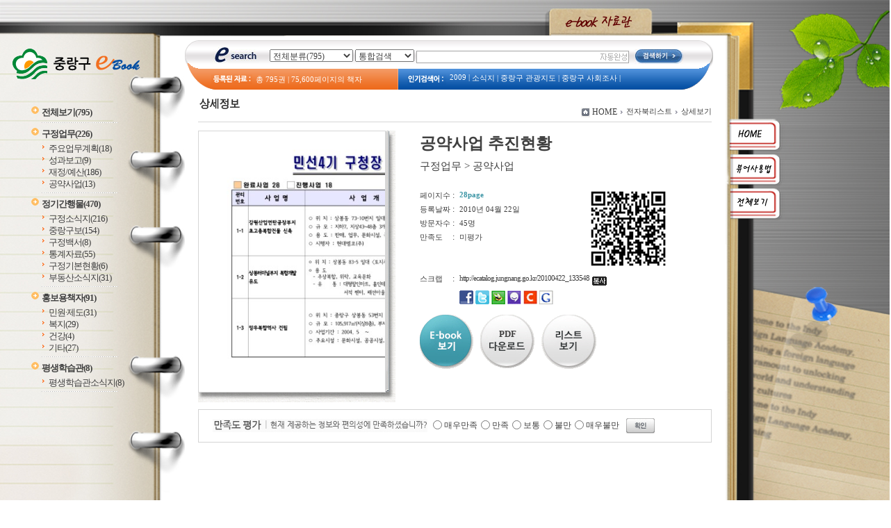

--- FILE ---
content_type: text/html; charset=EUC-KR
request_url: http://ecatalog.jungnang.go.kr/home/view.php?host=main&site=20100422_133548&listPageNow=2&list2PageNow=0&code=1013&code2=0&code3=0&searchcode=0&searchcode2=0&searchdate=0&searchkey=&searchval=&searchandor=&dummy=&&orders=
body_size: 20648
content:
<!DOCTYPE HTML PUBLIC "-//W3C//DTD HTML 4.01 Transitional//EN" "http://www.w3.org/TR/html4/loose.dtd">
<html lang=ko>
<head>
<meta http-equiv="Content-Type" content="text/html; charset=EUC-KR">
<meta name="author" content="중랑구청">
<meta name="robots" content="all">
<meta name="keywords" content="중랑구청, e-book, 전자북, 자료홍보관, 자료관, 홍보관 ">
<meta http-equiv='imagetoolbar' content='no'>
<title>공약사업 추진현황 | 상세정보 | 중랑구청 e-book 자료관</title>
<link rel="stylesheet" type="text/css" href="htm27/main.css">
<script type="text/javascript">
subjs_lang1 = "검색어를 2자이상 입력하세요.";   </script>
<script type="text/javascript" charset="EUC-KR" src="htm27/main.js"></script>
</head>
<body>

<div id=main>

<div id=maintop style='background:url(htm27/image/bg1.jpg) no-repeat;'>

<h2 class=hidden>컨텐츠 바로가기</h2>
<ul class=skip_navigator>
	<li><a href="#skip_body">본문으로 바로가기</a></li>
	<li><a href="#category">카테고리 메뉴로 바로가기</a></li>
</ul>

</div>

<div id=mainleft style='background:url(htm27/image/bg2.jpg) no-repeat;'>
	<a href='index.php'><img id=imglayer1 src='../src/img/viewer/blank_opacity.gif' alt='중랑구청 e-book 자료관'></a>
	
	<div id=leftbg>
		<div id=category>
			<h2><span class=hidden>카테고리 메뉴</span></h2>
			<ul><li id='maincategory9' class='li lifirst' ><a href='list.php' >전체보기<span class=num0>(795)</span></a><p class=p></p></li><li id='maincategory10' class='li selected1' ><a href='list.php?code=10' >구정업무<span class=num1>(226)</span></a><p class=p2></p><ul class='ul2 ul2left' ><li class='li2 li2first'><a href='list.php?code=1011' >주요업무계획<span class=num2>(18)</span></a><p></p></li><li class='li2'><a href='list.php?code=1015' >성과보고<span class=num2>(9)</span></a><p></p></li><li class='li2'><a href='list.php?code=1014' >재정/예산<span class=num2>(186)</span></a><p></p></li><li class='li2 selected2 li2last'><a href='list.php?code=1013' >공약사업<span class=num2>(13)</span></a><p></p></li></ul><p class=p3></p></li><li id='maincategory11' class='li' ><a href='list.php?code=11' >정기간행물<span class=num1>(470)</span></a><p class=p2></p><ul class='ul2 ul2right' ><li class='li2 li2first'><a href='list.php?code=1110' >구정소식지<span class=num2>(216)</span></a><p></p></li><li class='li2'><a href='list.php?code=1113' >중랑구보<span class=num2>(154)</span></a><p></p></li><li class='li2'><a href='list.php?code=1111' >구정백서<span class=num2>(8)</span></a><p></p></li><li class='li2'><a href='list.php?code=1112' >통계자료<span class=num2>(55)</span></a><p></p></li><li class='li2'><a href='list.php?code=1114' >구정기본현황<span class=num2>(6)</span></a><p></p></li><li class='li2 li2last'><a href='list.php?code=1115' >부동산소식지<span class=num2>(31)</span></a><p></p></li></ul><p class=p3></p></li><li id='maincategory12' class='li' ><a href='list.php?code=12' >홍보용책자<span class=num1>(91)</span></a><p class=p2></p><ul class='ul2 ul2right' ><li class='li2 li2first'><a href='list.php?code=1210' >민원·제도<span class=num2>(31)</span></a><p></p></li><li class='li2'><a href='list.php?code=1211' >복지<span class=num2>(29)</span></a><p></p></li><li class='li2'><a href='list.php?code=1212' >건강<span class=num2>(4)</span></a><p></p></li><li class='li2 li2last'><a href='list.php?code=1213' >기타<span class=num2>(27)</span></a><p></p></li></ul><p class=p3></p></li><li id='maincategory13' class='li lilast' ><a href='list.php?code=13' >평생학습관<span class=num1>(8)</span></a><p class=p2></p><ul class='ul2 ul2right ul2last' ><li class='li2 li2first li2last'><a href='list.php?code=1310' >평생학습관소식지<span class=num2>(8)</span></a><p></p></li></ul><p class=p3></p></li></ul>		</div>
	</div>
	
</div>

<div id=mainright>
	
		<a href='index.php'><img id=imglayer2 src='../src/img/viewer/blank_opacity.gif' alt='e-book 자료관'></a>
		
	<div id=searchdiv>
	<img id=searchtitle src='htm27/image/search_title.gif' alt='e search'>
	<div id=searchform>
	<fieldset>
		<legend>검색하기</legend>
		<form id=form name=form method=get action='list.php'>
		<span id=tdall>
			<input type=hidden name=dummy value=''>
			<span id=td>
			
			<label for=searchcode class=hidden>검색분류 </label><select name=searchcode id=searchcode><option value=''>전체분류(795)</option><option value='10' >구정업무(226)</option><option value='1011' >-- 주요업무계획(18)</option><option value='1015' >-- 성과보고(9)</option><option value='1014' >-- 재정/예산(186)</option><option value='1013' >-- 공약사업(13)</option><option value='11' >정기간행물(470)</option><option value='1110' >-- 구정소식지(216)</option><option value='1113' >-- 중랑구보(154)</option><option value='1111' >-- 구정백서(8)</option><option value='1112' >-- 통계자료(55)</option><option value='1114' >-- 구정기본현황(6)</option><option value='1115' >-- 부동산소식지(31)</option><option value='12' >홍보용책자(91)</option><option value='1210' >-- 민원·제도(31)</option><option value='1211' >-- 복지(29)</option><option value='1212' >-- 건강(4)</option><option value='1213' >-- 기타(27)</option><option value='13' >평생학습관(8)</option><option value='1310' >-- 평생학습관소식지(8)</option></select>
			
			
			<label for=searchkey class=hidden>검색항목 </label><select name=searchkey id=searchkey  >
			<option value='all'  >통합검색</option>
			<option value='site'  >책이름</option>
			<option value='page'  >페이지내용</option>
			
			<option value='tag'  >태그</option>
			</select>
			<span id=searchvallabel><label for=searchval class=hidden>검색어 </label></span>
			<input type=text name=searchval id=searchval class='searchval' value="">
			
			</span>
		</span>
		<input id=submit type=image src='htm27/image/search_button.gif' align=middle alt='검색'>
		</form>
		<script type='text/javascript'>document.getElementById('form').onsubmit=function () { return searchSubmitPrc() };</script><noscript></noscript>
	</fieldset>
	</div>
	<div id=searchgap></div>
	
	<div id=totalmsg><img id=totalmsgtitle src='htm27/image/search_data.gif' alt='등록된 자료'>총 <span class=totalmsgnum>795</span>권 | <span class=totalmsgnum>75,600</span>페이지의 책자</div>
	<div id=keyword>
		<img id=keywordtitle src='htm27/image/search_text.gif' alt='인기검색어'>
		<ul><li><a href='list.php?searchkey=all&amp;searchval=2009'>2009</a>&nbsp;|&nbsp;</li><li><a href='list.php?searchkey=all&amp;searchval=%BC%D2%BD%C4%C1%F6'>소식지</a>&nbsp;|&nbsp;</li><li><a href='list.php?searchkey=all&amp;searchval=%C1%DF%B6%FB%B1%B8+%B0%FC%B1%A4%C1%F6%B5%B5'>중랑구 관광지도</a>&nbsp;|&nbsp;</li><li><a href='list.php?searchkey=all&amp;searchval=%C1%DF%B6%FB%B1%B8+%BB%E7%C8%B8%C1%B6%BB%E7'>중랑구 사회조사</a>&nbsp;|&nbsp;</li><li><a href='list.php?searchkey=all&amp;searchval=2009+%C1%DF%B6%FB%B1%B8+%BB%E7%C8%B8%C5%EB%B0%E8+%C1%B6%BB%E7%BA%B8%B0%ED%BC%AD'>2009 중랑구 사회통계 조사보고서</a>&nbsp;|&nbsp;</li><li><a href='list.php?searchkey=all&amp;searchval=2013+%C1%DF%B6%FB%B1%B8+%BA%B9%C1%F6%BC%AD%BA%F1%BD%BA+%BE%C8%B3%BB'>2013 중랑구 복지서비스 안내</a>&nbsp;|&nbsp;</li><li><a href='list.php?searchkey=all&amp;searchval=%C0%E7%C1%A4'>재정</a>&nbsp;|&nbsp;</li><li><a href='list.php?searchkey=all&amp;searchval=2023'>2023</a>&nbsp;|&nbsp;</li><li><a href='list.php?searchkey=all&amp;searchval=%B0%E8%C8%B9'>계획</a>&nbsp;|&nbsp;</li><li><a href='list.php?searchkey=all&amp;searchval=%BF%B9%BB%EA'>예산</a>&nbsp;|&nbsp;</li><li><a href='list.php?searchkey=all&amp;searchval=%C1%D6%C5%C3'>주택</a>&nbsp;|&nbsp;</li><li><a href='list.php?searchkey=all&amp;searchval=2008'>2008</a>&nbsp;|&nbsp;</li><li><a href='list.php?searchkey=all&amp;searchval=2009+%EF%BF%BD%DF%B6%EF%BF%BD%EF%BF%BD%EF%BF%BD+%EF%BF%BD%EF%BF%BD%C8%B8%EF%BF%BD%EF%BF%BD%EF%BF'>2009 占쌩띰옙占쏙옙 占쏙옙회占쏙옙占</a>&nbsp;|&nbsp;</li><li><a href='list.php?searchkey=all&amp;searchval=2009%B3%E2+%BF%B9%BB%EA%BC%AD'>2009년 예산서</a>&nbsp;|&nbsp;</li><li><a href='list.php?searchkey=all&amp;searchval=2009+%E4%BB%A5%EF%BF%BD%EF%BF%BD%EF%BF%BD%E6%8F%B4%EF%BF%BD+%EF%BF%BD%D1%8B%EF%BF%BD%EF%BF%BD%EF%BF%BD%EB%93%A6%EF%BF%BD+%E8%AD%B0%EA%B3%97%EF%BF%BD%D1%89%EB%82%AB'>2009 餓ο옙占쏙옙�댐옙 占싼뗰옙占쏙옙��옙 鈺곌퀣占싼됰궖</a>&nbsp;|&nbsp;</li><li><a href='list.php?searchkey=all&amp;searchval=2008%B3%E2+%BF%B9%BB%EA%BC%AD'>2008년 예산서</a>&nbsp;|&nbsp;</li><li><a href='list.php?searchkey=all&amp;searchval=%B0%E6%C1%A4'>경정</a>&nbsp;|&nbsp;</li><li><a href='list.php?searchkey=all&amp;searchval=2013+%EF%BF%BD%DF%B6%EF%BF%BD%EF%BF%BD%EF%BF%BD+%EF%BF%BD%EF%BF%BD%EF%BF%BD%EF%BF%BD%EF%BF%BD%EF%BF%BD%EF%BF%BD%EF%BF%BD+%EF%BF%BD%C8%B3%EF%BF%BD'>2013 占쌩띰옙占쏙옙 占쏙옙占쏙옙占쏙옙占쏙옙 占싫놂옙</a>&nbsp;|&nbsp;</li><li><a href='list.php?searchkey=all&amp;searchval=%BF%BE+%B8%F0%BD%C0'>옛 모습</a>&nbsp;|&nbsp;</li><li><a href='list.php?searchkey=all&amp;searchval=%BF%B9%BB%EA%BC%AD'>예산서</a></li></ul>	
	</div>
	</div>
	
	<a href='index.php'><img id=imglayer3 src='../src/img/viewer/blank_opacity.gif' alt='HOME'></a>
	<a href="../src/viewer/help.php" onclick="if(window.open(this.href,'','top=0,left=0,width=400,height=540')) return false;" onkeypress="if(window.open(this.href,'','top=0,left=0,width=400,height=540'))return false;" title="팝업으로 열림 (팝업차단이나 자바스크립트 미사용 일때는 현재창으로 열림)"><img id=imglayer4 src='../src/img/viewer/blank_opacity.gif' alt='뷰어사용법'></a>
	<a href='list.php'><img id=imglayer5 src='../src/img/viewer/blank_opacity.gif' alt='전체보기'></a>

	<div id=skip_body></div>
<script type='text/javascript'>
function GetStrLen(val) {
	
	var len = 0;    
	for (i=0; i < val.length; i++) {
	
    		if (escape(val.charAt(i)).length > 4)
        		len += 2;
    		else
        		len++;
	}
	return len;    
}

function replySubmitPrc() {
	
	if(!document.getElementById('name').value || document.getElementById('name').value == "이름") {
		
		alert('이름을 입력하세요');
		return false;	
	}	
	
	if(GetStrLen(document.getElementById('name').value) > 20) {
		
		alert('이름은 한글10자,영문20자까지만 입력하실수 있습니다.');
		return false;	
	}
	
	if(!document.getElementById('reply').value) {
		
		alert('독자평을 입력하세요');
		return false;	
	}	
	
	if(GetStrLen(document.getElementById('reply').value) > 250) {
		
		alert('독자평은 한글125자,영문250자까지만 입력하실수 있습니다.');
		return false;	
	}
	
		if(!document.getElementById('pswd').value || document.getElementById('pswd').value == document.getElementById('pswd').defaultValue) {
		
		alert('비밀번호를 입력하세요');
		return false;	
	}
	
		
	if(GetStrLen(document.getElementById('pswd').value) > 20) {
		
		alert('비밀번호는 20자까지만 입력하실수 있습니다.');
		return false;	
	}	
	}

function pointSubmitPrc() {
	gb = false;
	for(i=0; i<=4; i++) {
		if(document.getElementById('point'+i).checked == true) { 
			gb = true; 
			break; 
		}
	}
	
	if(!gb) {
		alert('만족도 점수를 선택하세요.');
		return false;	
	}
}

function del(ref,event) {
	
	document.pswdform.action = ref;
	document.getElementById('delpswd').value='';
	
	offy = document.all ? event.offsetY : 0;
	offx = document.all ? event.offsetX : 0;
	
	document.getElementById('pswddiv').style.top = (event.clientY - offy + document.documentElement.scrollTop - 21 - 10) + 'px';	
	document.getElementById('pswddiv').style.left = (event.clientX - offx + document.documentElement.scrollLeft - 210 + 0) + 'px';
	document.getElementById('pswddiv').style.display='';
	
	document.getElementById('delpswd').focus();
}

function delSubmit() {
	
	if(!document.getElementById('delpswd').value) {
		
		alert('비밀번호를 입력하세요');
		return false;	
	}
}

function pswdclose() {
	
	document.getElementById('pswddiv').style.display='none';	
}

function urlcopy() {
	taCode = document.getElementById("urlcopyinput");
	textRange = taCode.createTextRange();
	textRange.execCommand("RemoveFormat");
	textRange.execCommand("Copy");
	alert("이 전자북 주소가 복사되었습니다\n메모장 등에서 Ctrl+v 하시거나 붙여넣기 하시면 확인하실수 있습니다.");
}
</script>

<div align=center><div align=left style='width:95%'>

<div id=view2_title>
		<h2><img src="htm27/image/title_view.gif" alt="상세정보" ></h2>
	</div>

<div id=view2_locate class=sub_locate>
	<fieldset>
		<legend class=hidden>현재위치</legend>
		<div class=locate1><img src="htm0/img/homeico.gif" alt="HOME"></div>
		<div class=locate2><a href="index.php">HOME</a></div>
		    	<div class=locate3><img src="htm0/img/arr2.gif" width="3" height="5" alt='>'></div><div class=locate4><a href='list.php?host=main&amp;site=20100422_133548&amp;listPageNow=2&amp;list2PageNow=0&amp;code=1013&amp;code2=0&amp;code3=0&amp;searchcode=0&amp;searchcode2=0&amp;searchdate=0&amp;searchkey=&amp;searchval=&amp;searchandor=&amp;dummy=&amp;&amp;orders='><span class=txt>전자북리스트</span></a></div> 
    	<div class=locate3><img src="htm0/img/arr2.gif" width="3" height="5" alt='>'></div><div class=locate4><span class=txt>상세보기</span></div> 
    		</fieldset>
</div>

<div id=view2_gap></div>

<div align=center><div id=view2 align=left style='width:100%;'>

	<div class=con>
		<div class=con1>
							<div class=img><a href='http://ecatalog.jungnang.go.kr/src/viewer/main.php?host=main&amp;site=20100422_133548' onclick="return eCatalog(this.href,'3');" onkeypress="return eCatalog(this.href,'3');" title='팝업으로 열림 (팝업차단이나 자바스크립트 미사용 일때는 현재창으로 열림)'><img src='http://ecatalog.jungnang.go.kr/file/20100422_133548/page/1/1_1271911324_2364/M.jpg' alt='공약사업 추진현황' width=268 height=375  border=0 style='border:1px solid #d6d6d6;'></a></div>
					</div>
		<div class=con2>
			
						<div class=subject>공약사업 추진현황</div>
			<div class=classs><a href='list.php?dummy=1768827685&amp;code=10'><span class=classtxt>구정업무</span></a> <span class=classtxt>></span> <a href='list.php?dummy=1768827685&amp;code=1013'><span class=classtxt>공약사업</span></a> </div>
						
			<div class=gaps></div>
			
			<div class=td1>	
				<div class=etc><p class=p1>페이지수</p><p class=p2>:</p><p class='p3 pagetxt'>28page</p></div>
								<div class=etc><p class=p1>등록날짜</p><p class=p2>:</p><p class=p3>2010년 04월 22일</p></div>
				
				<div class=etc><p class=p1>방문자수</p><p class=p2>:</p><p class=p3>45명</p></div>
													<div class=etc><p class=p1>만족도</p><p class=p2>:</p><p class=p3>미평가</p></div>
							</div>
			<div class=td2>
									<a href="index.php?qrcodemain=true&host=main&site=20100422_133548" onclick="if(window.open(this.href,'','top=0,left=0,width=270,height=270')) return false;" onkeypress="if(window.open(this.href,'','top=0,left=0,width=270,height=270'))return false;" title="팝업으로 열림 (팝업차단이나 자바스크립트 미사용 일때는 현재창으로 열림)"><img src='http://ecatalog.jungnang.go.kr/file/20100422_133548/etc/qrcode_20141212025802.png' alt='모바일 QR코드'></a>
							</div>
			<div class=etc><p class=p1>스크랩</p><p class=p2>:</p><p class=p3>
				<A onclick='urlcopy()' onkeypress='urlcopy()' title='바로가기 URL 주소를 클립보드에 복사합니다 (IE전용)' style='cursor:pointer;letter-spacing:-1px;'>http://ecatalog.jungnang.go.kr/20100422_133548 &nbsp;<img src='htm0/img/urlcopy2.gif' align=middle border=0 alt='복사'></a><input type=hidden id=urlcopyinput name=urlcopyinput value="http://ecatalog.jungnang.go.kr/20100422_133548">
				<span id=viewsns>
					<a href="http://www.facebook.com/sharer.php?t=%5Be-book%5D+&u=http%3A%2F%2Fecatalog.jungnang.go.kr%2F20100422_133548" title="페이스북전송" target="_blank"><img src="htm0/img/send_facebook1.gif" alt="페이스북전송"></a>
					<a href="http://twitter.com/home?status=%5Be-book%5D++http%3A%2F%2Fecatalog.jungnang.go.kr%2F20100422_133548" title="트위터전송" target="_blank"><img src="htm0/img/send_facebook2.gif" alt="트위터전송"></a>
					<a href="http://bookmark.naver.com/post?ns=1&title=%5Be-book%5D+&url=http%3A%2F%2Fecatalog.jungnang.go.kr%2F20100422_133548" title="블로그전송" target="_blank"><img src="htm0/img/send_facebook3.gif" alt="블로그전송"></a>
					<a href="http://me2day.net/posts/new?new_post[body]=&quot;%5Be-book%5D+&quot;:http%3A%2F%2Fecatalog.jungnang.go.kr%2F20100422_133548&new_post[tags]=" title="미투데이전송" target="_blank"><img src="htm0/img/send_facebook4.gif" alt="미투데이전송"></a>
					<a href="http://csp.cyworld.com/bi/bi_recommend_pop.php?url=http%3A%2F%2Fecatalog.jungnang.go.kr%2F20100422_133548&title_nobase64=&title=W2UtYm9va10g&thumbnail=&summary_nobase64=&summary=&writer=&corpid=" title="싸이월드전송" target="_blank"><img src="htm0/img/send_facebook5.gif" alt="싸이월드전송"></a>
					<a href="http://www.google.com/bookmarks/mark?op=add&title=&quot;%5Be-book%5D+&quot;&bkmk=http%3A%2F%2Fecatalog.jungnang.go.kr%2F20100422_133548" title="구글전송" target="_blank"><img src="htm0/img/send_facebook6.gif" alt="구글전송"></a>
				</span>
			</p></div>
			
						
						
			
						
			
						
			<div class=button>
				<p style='float:left;'><a href='http://ecatalog.jungnang.go.kr/src/viewer/main.php?host=main&amp;site=20100422_133548' onclick="return eCatalog(this.href,'3');" onkeypress="return eCatalog(this.href,'3');" title='팝업으로 열림 (팝업차단이나 자바스크립트 미사용 일때는 현재창으로 열림)'><img src='htm0/img/view_but1.gif' alt='e-book보기' border=0 align=middle></a></p><p style='float:left;padding-left:10px;'><A href='../src/viewer/download.php?host=main&amp;site=20100422_133548&amp;no=2' title='PDF 다운로드'><span style="background:url('htm0/img/view_but2.gif');width:78px;height:77px;text-align:center;font-size:10pt;font-weight:bold;display:block;cursor:pointer;"><span style='display:block;padding-top:20px;'>PDF</span><span class=hidden>다운로드</span></span></a></p><p style='float:left;padding-left:10px;'><a href='list.php?host=main&amp;site=20100422_133548&amp;listPageNow=2&amp;list2PageNow=0&amp;code=1013&amp;code2=0&amp;code3=0&amp;searchcode=0&amp;searchcode2=0&amp;searchdate=0&amp;searchkey=&amp;searchval=&amp;searchandor=&amp;dummy=&amp;&amp;orders='><img src='htm0/img/view_but3.gif' alt='리스트보기' border=0 align=middle></a></p>			</div>
			
		</div>
	</div>
	
	<div id=replygap></div>
	
		<div id=replypoint>
			
			<div id=pointdiv>
				<img src='htm0/img/view2_reply2.gif' alt='만족도평가 / 현재 제공하는 정보와 편의성에 만족하셨습니까?'>
				<form method=post action='http://ecatalog.jungnang.go.kr/home/reply_prc.php?host=main&amp;site=20100422_133548&amp;listPageNow=2&amp;list2PageNow=0&amp;code=1013&amp;code2=0&amp;code3=0&amp;searchcode=0&amp;searchcode2=0&amp;searchdate=0&amp;searchkey=&amp;searchval=&amp;searchandor=&amp;dummy=&amp;&amp;orders=' onsubmit='return pointSubmitPrc()'>
				<fieldset>
					<legend>만족도 선택 폼</legend>
					<div class=form0>
						<span class=hidden>만족점수</span>
						<input type=radio id=point0 name=point value=100><label for=point0>매우만족</label>
						<input type=radio id=point1 name=point value=80><label for=point1>만족</label>
						<input type=radio id=point2 name=point value=60><label for=point2>보통</label>
						<input type=radio id=point3 name=point value=40><label for=point3>불만</label>
						<input type=radio id=point4 name=point value=20><label for=point4>매우불만</label>
						<input class=enter type=image src='htm0/img/view2_enter2.gif' align=middle alt='확인'>
					</div>
				</fieldset>
				</form>
			</div>
				
				
					<div id=replydivgap></div>
			</div>
		
		<script type='text/javascript'>
	htm  = "<div id=pswddiv style='display:none;position:absolute;z-index:10;width:210px;top:0px;left:0px;border:1px solid #c6c6c6;padding:3px;background-color:#FAFADA;font-size:9pt;color:#595959;'>";
	htm += "<form name=pswdform action='http://ecatalog.jungnang.go.kr/home/reply_prc.php' method=post onsubmit='return delSubmit()'>";
	htm += "비밀번호 : <input type=password id=delpswd name=delpswd size=10 style='font-size:9pt;border: 1px solid #D5D5D5'>";
	htm += "&nbsp;<input type=image src=htm0/img/replydel_enter.gif border=0 align=middle alt='확인'>&nbsp;";
	htm += "<img src=htm0/img/replydel_close.gif border=0 align=middle style='cursor:pointer;cursor:hand;' onclick='pswdclose()' onkeypress='pswdclose()' alt='닫기'>";
	htm += "</"+"form>";		
	htm += "</"+"div>";
	document.write(htm);
	</script><noscript></noscript>
		
	
	
</div></div>

</div></div><script type='text/javascript' src='../src/inc/atkw.php?AtkwBg='></script><noscript></noscript></div>

<div id=mainright2></div>

<div id=mainbottom>
</div>

</div>

</body>
</html>